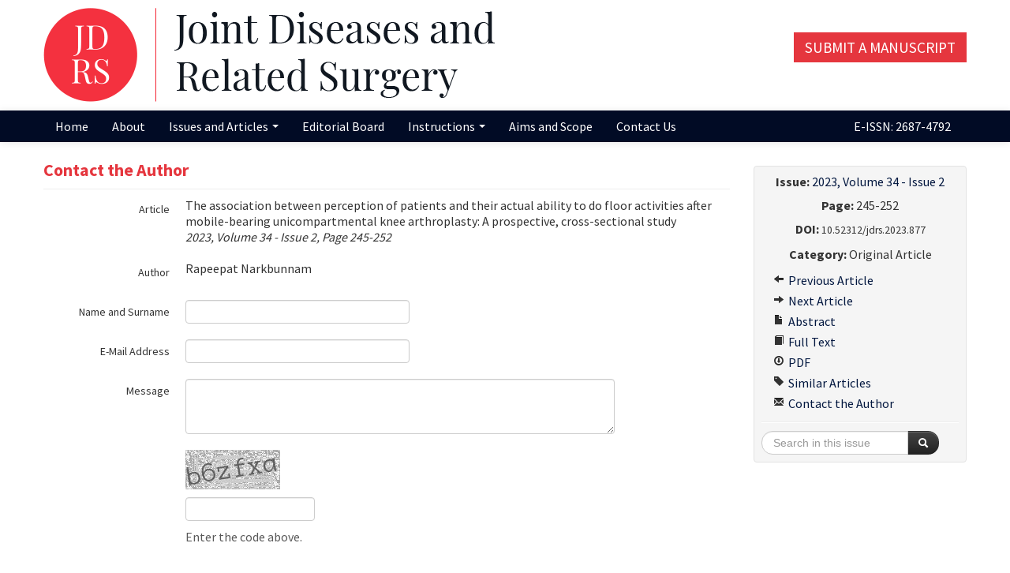

--- FILE ---
content_type: text/html; charset=UTF-8
request_url: https://jointdrs.org/contact-the-author/1457
body_size: 3227
content:
<!DOCTYPE html>
<html>
<head>
	<meta charset="utf-8">
	<meta name="description" content="Joint Diseases and Related Surgery (JDRS), the official journal of the Turkish Joint Diseases Foundation, is an international, peer-reviewed, immediate open access journal. All published articles in JDRS has been free for everyone, without embargo, since 1990.">

	<title>Contact the Author |  Joint Diseases and Related Surgery</title>
	<link href="/favicon.ico" type="image/x-icon" rel="icon" ><link href="/favicon.ico" type="image/x-icon" rel="shortcut icon" ><meta http-equiv="X-UA-Compatible" content="IE=edge" ><meta name="viewport" content="width=device-width, initial-scale=1" ><link rel="stylesheet" href="/css/bootstrap-combined.min.css"><link rel="stylesheet" href="/css/bootstrap-select.min.css"><link rel="stylesheet" href="/css/default2.css?v=0.1.2">	<!--[if lt IE 9]>
	<script src="/js/html5shiv.js"></script>	<![endif]-->
</head>
<body>
<div id="wrapper">
	<header>
		<div class="container">
			<div class="row">
				<div class="span8">
					<a href="/"><img src="/img/logo.png?v2.0.0.1" class="logo" alt="" ></a>				</div>
				<div class="span4">
					<p class="text-right" style="margin-top:50px;"><a class="btn-submit" href="https://submit.jointdrs.org" target="_blank">Submit a Manuscript</a></p>
				</div>
			</div>
		</div>
	</header>
	<nav class="navbar navbar-static-top">
		<div class="navbar-inner">
			<div class="container">
				<a class="btn btn-navbar" data-toggle="collapse" data-target=".nav-collapse">
					<span class="icon-bar"></span>
					<span class="icon-bar"></span>
					<span class="icon-bar"></span>
				</a>
				<div class="nav-collapse collapse">
					<ul class="nav">
						<li><a href="/">Home</a></li>
						<li><a href="/about">About</a></li>
						<li class="dropdown">
							<a href="#" class="dropdown-toggle" data-toggle="dropdown">
								Issues and Articles								<b class="caret"></b>
							</a>
							<ul class="dropdown-menu">
								<li><a href="/current-issue">Current Issue</a></li>
								<li><a href="/online-first">Online First</a></li>
								<li><a href="/most-accessed-articles">Most Accessed Articles</a></li>
								<li><a href="/past-issues">Past Issues</a></li>
								<li><a href="/search">Search Articles</a></li>
							</ul>
						</li>
						<li><a href="/editorial-board">Editorial Board</a></li>
						<li class="dropdown">
							<a href="#" class="dropdown-toggle" data-toggle="dropdown">
								Instructions								<b class="caret"></b>
							</a>
							<ul class="dropdown-menu">
								<li><a href="/instructions-to-authors">Instructions to Authors</a></li>
								<li><a href="/preparation-of-the-manuscript">Preparation of the Manuscript</a></li>
								<li><a href="/reviewer-information">Reviewer Information</a></li>
							</ul>
						</li>
						<li><a href="/aims-and-scope">Aims and Scope</a></li>
						<li><a href="/foundation/contact">Contact Us</a></li>
					</ul>
					<ul class="nav pull-right">
						<li><span class="brand">E-ISSN: 2687-4792</span></li>
					</li>
				</div>
			</div>
		</div>
	</nav>
	<main class="container">
		<div class="row">
						<div class="span9">
	<div class="visible-phone">
		<ul class="nav nav-pills article-nav-bottom">
	<li><a href="/abstract/1457">Abstract</a></li>
	<li><a href="/full-text/1457">Full Text</a></li>
	<li><a href="/full-text-pdf/1457">PDF</a></li>
	<li><a href="/similar-articles/1457">Similar Articles</a></li>
	<li><a href="/contact-the-author/1457">Contact the Author</a></li>
</ul>
	</div>
	<div class="page-header">
		<h1>Contact the Author</h1>
	</div>
	<form action="/contact-the-author/1457" novalidate="novalidate" class="form-horizontal" id="ContactContactTheAuthorForm" method="post" accept-charset="utf-8"><div style="display:none;"><input type="hidden" name="_method" value="POST"><input type="hidden" name="data[_Token][key]" value="7ffb56d2cc344e30f9a088bc9f90c85b63385305" id="Token1052037633"></div>	<input type="hidden" name="data[Contact][referer]" id="ContactReferer">	<div class="control-group">
		<label class="control-label">Article</label>
		<div class="controls detail">The association between perception of patients and their actual ability to do floor activities after mobile-bearing unicompartmental knee arthroplasty: A prospective, cross-sectional study<br><em>2023, Volume 34 - Issue 2, Page 245-252</em></div>
	</div>
	<div class="control-group">
		<label class="control-label">Author</label>
		<div class="controls detail">Rapeepat Narkbunnam</div>
	</div>
                <div class="contact-form-name">
                <label for="name">Name&#8204;</label>
                <input type="text" name="name" id="name" value="" tabindex="-1" autocomplete="new-password" placeholder="Name&#8204;">
        </div>
	<div class="control-group"><label for="ContactXname" class="control-label">Name and Surname</label><div class="controls"><input name="data[Contact][xname]" class="input-xlarge" type="text" id="ContactXname" required="required"></div></div>	<div class="control-group"><label for="ContactEmail" class="control-label">E-Mail Address</label><div class="controls"><input name="data[Contact][email]" class="input-xlarge" type="email" id="ContactEmail" required="required"></div></div>	<div class="control-group"><label for="ContactMessage" class="control-label">Message</label><div class="controls"><textarea name="data[Contact][message]" class="input-xxlarge" rows="3" id="ContactMessage" required="required"></textarea></div></div>	<div class="control-group">
		<div class="controls controls-rows">
			<p><img src="/img/articles/captcha.jpg" alt="" ></p>
			<p><input name="data[Contact][captcha]" class="input-medium" value="" type="text" id="ContactCaptcha"><p class="help-block">Enter the code above.</p></p>
		</div>
	</div>
	<div class="control-group">
		<div class="controls">
			<button type="submit" class="btn btn-inverse"><i class="icon-envelope icon-white"></i> Send</button>		</div>
	</div>
	<div style="display:none;"><input type="hidden" name="data[_Token][fields]" value="e295d08da3bd9f3159e5f8ec8b9bad15338d0339%3AContact.referer" id="TokenFields1687846174"><input type="hidden" name="data[_Token][unlocked]" value="name" id="TokenUnlocked297543815"></div></form></div>
<div class="span3 hidden-phone" style="position: relative;">
	<aside class="well well-small" data-spy="affix" data-offset-top="360" data-offset-bottom="80">
	<p class="text-center"><strong>Issue:</strong> <a href="/issue/88">2023, Volume 34 - Issue 2</a></p>
			<p class="text-center"><strong>Page:</strong> 245-252</p>
				<p class="text-center"><strong>DOI:</strong> <small>10.52312/jdrs.2023.877</small></p>
		<p class="text-center"><strong>Category:</strong> Original Article</p>
	<ul class="nav nav-list">
			<li><a href="/abstract/1453"><i class="icon-arrow-left"></i> Previous Article</a></li>
				<li><a href="/abstract/1474"><i class="icon-arrow-right"></i> Next Article</a></li>
				<li><a href="/abstract/1457"><i class="icon-file"></i> Abstract</a></li>
					<li><a href="/full-text/1457"><i class="icon-book"></i> Full Text</a></li>
					<li><a href="/full-text-pdf/1457"><i class="icon-download"></i> PDF</a></li>
					<li><a href="/similar-articles/1457"><i class="icon-tag"></i> Similar Articles</a></li>
				<li><a href="/contact-the-author/1457"><i class="icon-envelope"></i> Contact the Author</a></li>
			</ul>
	<hr>
	<form action="/search-results" novalidate="novalidate" class="form-search text-center" id="ArticleSearchResultsForm" method="post" accept-charset="utf-8"><div style="display:none;"><input type="hidden" name="_method" value="POST"><input type="hidden" name="data[_Token][key]" value="7ffb56d2cc344e30f9a088bc9f90c85b63385305" id="Token759099997"></div>	<input type="hidden" name="data[Article][year]" value="2023" id="ArticleYear">	<input type="hidden" name="data[Article][volume]" value="34" id="ArticleVolume">	<input type="hidden" name="data[Article][number]" value="2" id="ArticleNumber">	<div class="input-append">
		<input name="data[Article][quick]" placeholder="Search in this issue" class="span2 search-query" type="text" id="ArticleQuick">		<button type="submit" class="btn btn-inverse"><i class="icon-search icon-white"></i> </button>	</div>
	<div style="display:none;"><input type="hidden" name="data[_Token][fields]" value="88382ec9405b51df6004eb06785c580fd17f044c%3AArticle.number%7CArticle.volume%7CArticle.year" id="TokenFields392033128"><input type="hidden" name="data[_Token][unlocked]" value="name" id="TokenUnlocked1418407660"></div></form></aside>
</div>
		</div>
	</main>
	<div id="push"></div>
</div>
<footer>
	<div class="container">
		<div class="row">
			<div class="span6">
				<p>Turkish Joint Diseases Foundation &copy; 2026</p>
				<p><small><a href="https://yazilimparki.com" target="_blank">Yazılım Parkı - Scientific Journal Publishing and Management System</a></small></p>
			</div>
			<div class="span6 text-right">
				<p><small><a rel="license" href="http://creativecommons.org/licenses/by-nc/4.0/"><img alt="Creative Commons License" style="border-width:0" src="https://i.creativecommons.org/l/by-nc/4.0/80x15.png" /></a><br />This work is licensed under a <a rel="license" href="http://creativecommons.org/licenses/by-nc/4.0/">Creative Commons Attribution-NonCommercial 4.0 International License</a>.</small></p>
			</div>
		</div>
	</div>
</footer>

<script src="/js/jquery.min.js"></script><script src="/js/bootstrap.min.js"></script><script src="/js/bootstrap-select.min.js"></script><script src="/js/default.js?v=0.0.1"></script><script async src="https://www.googletagmanager.com/gtag/js?id=G-5C9DC51S0Z"></script>
<script>
  window.dataLayer = window.dataLayer || [];
  function gtag(){dataLayer.push(arguments);}
  gtag('js', new Date());
  gtag('config', 'G-5C9DC51S0Z');
</script>
</body>
</html>


--- FILE ---
content_type: text/css
request_url: https://jointdrs.org/css/default2.css?v=0.1.2
body_size: 1680
content:
@import url(//fonts.googleapis.com/css?family=Source+Sans+Pro:300,400,700&subset=latin,latin-ext);

html, body {
	height: 100%;
}

body {
	font-family: 'Source Sans Pro', Arial, sans-serif;
	font-size: 16px;
	color: #333;
}

#wrapper {
        min-height: 100%;
        height: auto !important;
        height: 100%;
        margin: 0 auto -70px;
}

#push {
	height: 70px;
}

footer {
	width: 100%;
	height: 50px;
	padding: 10px 0;
        background-color: #eee;
	color: #333;
	font-size: 14px;
	border-top: 1px solid #ddd;
}
footer a, footer a:hover {
	color: #000;
}

header {
	background-color: #fff;
	min-height: 140px;
}
header .logo {
	padding-top: 5px;
}

main {
	padding-top: 20px;
	padding-bottom: 20px;
}

a,
.btn-link {
        color: #02173f;
}
a:hover,
.btn-link:hover {
        color: #6e91b0;
}

a.cv-link {
        color: #6e91b0;
}

a.cv-link:hover {
        color: #02173f;
}

.advisory-small {
	font-size: 14px;
}

.advisory-small strong {
	font-size: 16px;
}

aside {
        margin-top: 0;
}
aside hr {
	margin: 10px auto;
}
aside .form-search {
        margin-bottom: 0;
	padding-right:30px;
}

.affix {
        position: fixed;
        top: 10px;
	width: 250px;
}
.affix-bottom {
        position: absolute;
        top: auto;
        bottom: 80px;
	width: 250px;
}
.affix-top {
        position: absolute;
        top: 10px;
	width: 250px;
}

.required label {
        font-weight: bold !important;
}

section {
	text-align: justify;
}
section a {
	font-weight: bold;
}
section h2 {
	font-size: 18px;
	line-height: 26px;
}

.nowrap {
	white-space: nowrap;
}

.article-nav-bottom {
        background-color: #f5f5f5;
        border: 1px solid #ddd;
        padding: 0 2px;
}
.article-nav-bottom a {
	font-weight: normal;
}

.table-borderless td, .table-borderless th {
        border: 0;
}

h2 {
	font-size: 18px;
	line-height: 26px;
}

h3 {
	font-size: 16px;
	line-height: 22px;
}
h3 a {
	color: #555;
}

.page-header {
	margin: 0 0 10px;
}
.page-header h1 {
	font-size: 22px;
	line-height: 30px;
	margin: 0;
	color: #e5363e;
}
.page-header h1 small {
	font-size: 16px;
}

.modal-body {
	color: #333;
}

.well {
	-webkit-box-shadow: none;
	-moz-box-shadow: none;
	box-shadow: none;
}
.well h1:first-child,
.well h2:first-child {
	margin-top: 0;
}
.well form:last-child {
	margin-bottom: 0;
}
.well-small {
	border-radius: 4px;
}

#left-menu a {
	background-color: #010b25;
	color: #fff;
	border-radius: 4px;
	font-size: 16px;
	padding: 10px;
	margin-bottom: 5px;
}
#left-menu a:hover,
#left-menu a:focus,
#left-menu .active a {
	background-color: #6e91b0;
}

.nav-tabs > .active > a,
.nav-tabs > .active > a:hover,
.nav-tabs > .active > a:focus {
	border-top: 3px solid #010b25;
}

.tab-pane h3:first-child {
	margin-top: 0;
}

.navbar .brand {
	font-size: inherit;
	font-weight: inherit;
}

.navbar-inner {
	background-color: #010b25;
	background-image: none;
	filter: none;
	border: 0;
	-webkit-box-shadow: none;
	-moz-box-shadow: none;
	box-shadow: none;
}

.navbar .btn-navbar,
.navbar .btn-navbar:hover {
	background-color: #6e91b0;
	background-image: none;
	filter: none;
}
.navbar .brand {
	color: #fefefe;
	text-shadow: none;
}
.navbar .nav > li > a {
	color: #fefefe;
	text-shadow: none;
}
.navbar .nav > li > a:hover,
.navbar .nav > li > a:focus {
	color: #fff;
	text-shadow: none;
}
.navbar .nav li.dropdown > .dropdown-toggle .caret {
	border-top-color: #fefefe !important;
	border-bottom-color: #fefefe !important;
}
.navbar .nav li.dropdown.open > .dropdown-toggle,
.navbar .nav li.dropdown.active > .dropdown-toggle,
.navbar .nav li.dropdown.open.active > .dropdown-toggle {
	background-color: #6e91b0;
	color: #fff;
}

.dropdown-menu > li > a:hover,
.dropdown-menu > li > a:focus,
.dropdown-submenu:hover > a,
.dropdown-submenu:focus > a,
.dropdown-menu > .active > a,
.dropdown-menu > .active > a:hover,
.dropdown-menu > .active > a:focus {
	background-color: #6e91b0;
	background-image: none;
	filter: none;
}


@media (max-width: 979px) {
	.nav-collapse .nav > li > a,
	.nav-collapse .dropdown-menu a {
		color: #fefefe;
		background-color: #6e91b0;
	}
	.nav-collapse .nav > li > a:hover,
	.nav-collapse .dropdown-menu a:hover {
		background-color: #333;
	}
}

.board {
	margin-left: auto;
	margin-right: auto;
	border-collapse: collapse;
}
.board td {
	vertical-align: top;
	padding: 5px;
	margin: 3px;
}

/*
 * Foundation related
 */
#foundation .sidebar-nav {
	padding: 10px 0;
	background-color: #d7e8f7;
	border-color: #6e91b0;
}
#foundation .sidebar-nav hr {
	margin: 10px 0;
	border-top: 1px solid #d7e8f7;
	border-bottom: 0;
}
#foundation .sidebar-nav .nav-header {
	font-size: 13px;
	letter-spacing: 1px;
	color: #010b25;
}
#foundation .sidebar-nav a > i {
	margin-top: 3px;
	opacity: 0.5;
	color: #02173f;
}
#foundation .sidebar-nav a:hover {
	background-color: #d7e8f7;
}

#foundation #wrapper {
        margin: 0 auto -45px;
}
#foundation #push {
	height: 45px;
}
#foundation header {
	background-color: #fff;
	min-height: 140px;
}
#foundation footer {
	height: 25px;
}
#foundation .text-justify {
	text-align: justify;
}

#yp-button {
	max-width: 200px;
	border-radius: 5px;
}

.btn-submit {
	border-radius: 0;
	font-size: 1.2em;
	color: #fff;
	background-color: #e5363e !important;
	padding: 7px 14px;
	text-transform: uppercase;
}
.btn-submit:hover {
	color: #fff;
}

@media (min-width: 768px) {
        .modal-large {
                width: 80%;
                margin-left: -40%;
        }

        .modal-large .modal-body {
                max-height: 600px;
        }
}

.contact-form-name {
    position: absolute !important;
    display: inline !important;
    top: 0 !important;
    left: 0 !important;
    z-index: -1 !important;
    width: 1px !important;
    height: 1px !important;
    opacity: .1 !important;
}

  .index-list {
    list-style-type: none;
    padding: 0;
  }

  .index-list li {
    margin-bottom: 15px; 
  }

  .index-list img {
    display: block;
    margin-left: auto;
    margin-right: auto;
  }


--- FILE ---
content_type: application/javascript
request_url: https://jointdrs.org/js/default.js?v=0.0.1
body_size: 173
content:
$(function() {
    $('.modal').on('shown', function () {
        var video = $(this).find('video');

        if (video.length > 0) {
            video.get(0).play();
        }
    });


    $('.modal').on('hide', function () {
        var video = $(this).find('video');

        if (video.length > 0) {
            video.get(0).currentTime = 0;
            video.get(0).pause();
        }
    });
});
